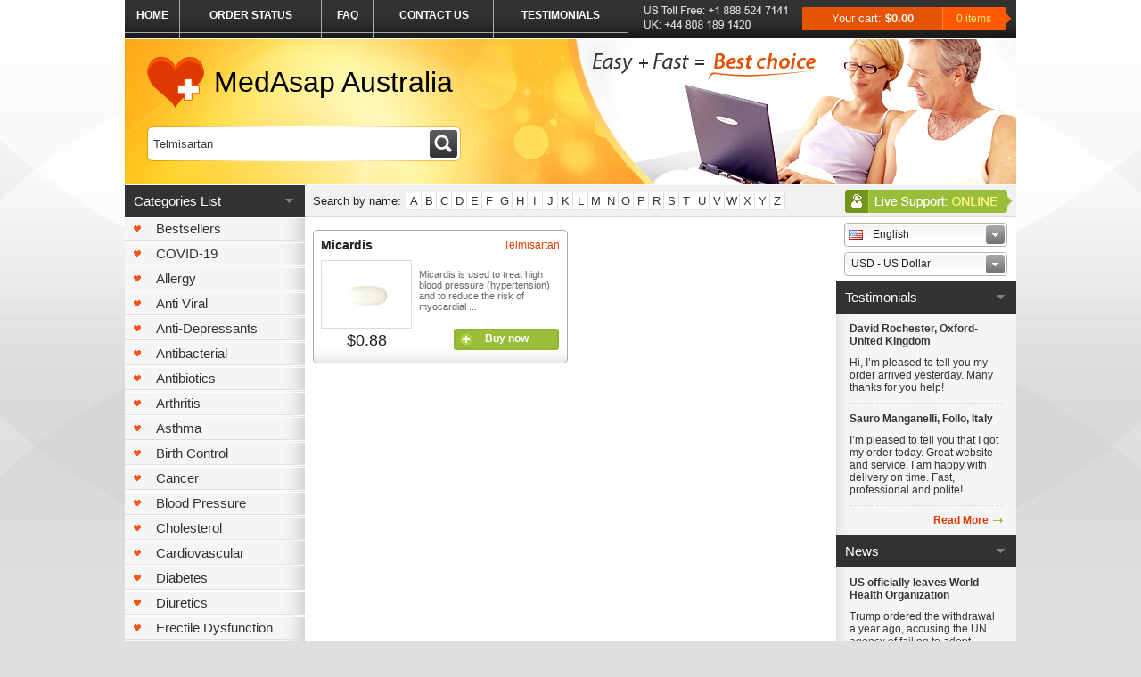

--- FILE ---
content_type: text/html; charset=utf-8
request_url: https://www.popularpills-au.com/ingredient.html?key=Telmisartan
body_size: 10595
content:
<!DOCTYPE html PUBLIC "-//W3C//DTD XHTML 1.0 Strict//EN" "http://www.w3.org/TR/xhtml1/DTD/xhtml1-strict.dtd">
<html xmlns="http://www.w3.org/1999/xhtml">
<head>
<meta http-equiv="content-type" content="text/html; charset=utf-8" /> 
		
<title>Ingredient -> popularpills-au.com</title>
<meta name="description" content="" />
<meta name="keywords" content="" />
<!-- 1ce4 -->
		
<base href="https://www.popularpills-au.com/templates/45/"/>
<link rel="icon" href="./images/favicon.png" type="ico"/>
<script type="text/javascript" src="../../js/jquery-1.4.2.js"></script>
<link rel="stylesheet" href="./css/style.css" type="text/css"/>
<link rel="stylesheet" href="./css/select.css" type="text/css"/>
<script type="text/javascript" src="../../js/select.js"></script>
<script type="text/javascript" src="../../js/main.js"></script>
<script type="text/javascript" src="../../js/quickSearch.js"></script>


<script type="text/javascript" >
   (function(m,e,t,r,i,k,a){m[i]=m[i]||function(){(m[i].a=m[i].a||[]).push(arguments)};
   m[i].l=1*new Date();
   for (var j = 0; j < document.scripts.length; j++) {if (document.scripts[j].src === r) { return; }}
   k=e.createElement(t),a=e.getElementsByTagName(t)[0],k.async=1,k.src=r,a.parentNode.insertBefore(k,a)})
   (window, document, "script", "https://mc.yandex.ru/metrika/tag.js", "ym");

   ym(100136707, "init", {
        clickmap:true,
        trackLinks:true,
        accurateTrackBounce:true
   });
</script>
<noscript><div><img src="https://mc.yandex.ru/watch/100136707" style="position:absolute; left:-9999px;" alt="" /></div></noscript>


</head>
<body>
		<div id="wrapper">
	<div id="header" class="ingredient">
	<div id="header_top">
		<table class="top_menu" cellpadding="0" cellspacing="0">
			<tr>
				<td><a href="https://www.popularpills-au.com/">HOME</a></td>
				<td><a href="https://www.popularpills-au.com/order.html">ORDER STATUS</a></td>
				<td style="padding: 0px 5px;"><a href="https://www.popularpills-au.com/faq.html">FAQ</a></td>
				<td><a href="https://www.popularpills-au.com/contact_us.html">CONTACT US</a></td>
				<td><a href="https://www.popularpills-au.com/testimonials.html">TESTIMONIALS</a></td>
			</tr>
			<tr>
				<td class="top-menu-hover"></td>
				<td class="top-menu-hover"></td>
				<td class="top-menu-hover"></td>
				<td class="top-menu-hover"></td>
				<td class="top-menu-hover"></td>
			</tr>
		</table>
		<table class="phones" cellpadding="0" cellspacing="0">
			<tr>
				<td><img src="./images/phones/phone.png" alt="" style="" /></td>
			</tr>
		</table>
		<div class="block" id="tools_cart"><div class="hcart">
	<table class="cart-head-value" cellpadding="0" cellspacing="0">
		<tr>
			<td id="cart_sum">Your cart: <a rel="nofollow" href="https://www.popularpills-au.com/cart.html">$0.00</a></td>
			<td id="cart_items"><a rel="nofollow" href="https://www.popularpills-au.com/cart.html">0 items</a></td>
		</tr>
	</table>
</div></div>		<div class="clear"></div>
	</div>
		<div id="header_bg">
		<img class="header-bg-solgan" alt="" src="./images/decor/slogan_en.png"/>
		<table class="site_name" cellpadding="0" cellspacing="0">
				<tr>
					<td>
						<a rel="nofollow" href="https://www.popularpills-au.com/">MedAsap Australia</a>
					</td>
				</tr>
		</table>
		<div class="clear"></div>
		<div class="block" id="static_sidebar_search"><div class="side_search">
	<form action="https://www.popularpills-au.com/search.html">
		<input type="text" class="text" value="Telmisartan" onfocus="if (this.value == 'Telmisartan') {this.value = '';}" onblur="if(this.value == '') this.value = 'Telmisartan';" name="key" />
	<div class="quickSearchBlock" style="display:none;">
	        		<ul id="quickSearch"></ul>
	    		</div>
	<input type="submit" class="bttn" value="" />
	</form>
</div>
<script type="text/javascript">
    // Run search after entering any key
$("#static_sidebar_search input[type='text']").keyup(function(e) {
        var key = e.keyCode;
        if ( key != 40 && key != 38 && key != 13 && key != 27) { // prevent list update from up/down arrows
            qiuckPillsSearch(["Persantine", "Prevacid", "Prilosec", "Microzide", "Norvasc", "Coversyl", "Lasix", "Beloc", "Toprol", "Tinidazole", "Hyzaar", "Cymbalta", "Plan B", "Betapace", "Ultram", "Celexa", "Zetia", "Mevacor", "Frumil", "Crestor", "Florinef", "Cardarone", "Diovan", "Macrobid", "Cozaar", "Anafranil", "Cardura", "Capoten", "Lopressor", "Calan", "Proscar", "Suhagra", "Flomax", "Avodart", "Zyban", "Robaxin", "Albuterol", "Soma", "Flovent Nasal Spray", "Avapro", "Alkeran", "Aldactone", "Actos", "Adalat", "Beclovent", "Atarax", "Inderal", "Altace", "Aceon", "Actonel", "Acomplia", "Plendil", "Tenormin", "Vasotec", "Desyrel", "Micronase", "Levitra Super Active", "Effexor", "Combivent", "Elavil", "Dramamine", "Zestoretic", "Zestril", "Coreg", "Catapres", "Lexapro", "Rebetol", "Combivir", "Pamelor", "Vytorin", "DDAVP", "Paxil", "Trimox", "Prograf", "Prozac", "Cardizem", "Amoxil", "Ampicillin", "Augmentin", "Bactrim", "Biaxin", "Remeron", "Myambutol", "Sinequan", "Zebeta", "Tofranil", "Minipress", "Moduretic", "Verampil", "Wellbutrin SR", "Lotrel", "Zoloft", "Aricept", "Propecia", "Famvir", "Chloromycetin", "Cipro", "Cleocin", "Doxycycline", "Benzac", "Benzoyl", "Differin", "Duricef", "Flagyl", "Floxin", "Ilosone", "Keflex", "Levaquin", "Epivir", "Valtrex", "Zovirax", "Diamox", "Alfacip", "Duphalac", "Lamictal", "Lotensin", "Sinemet", "Namenda", "Buspar", "Naltrexone", "Mirapex", "Topamax", "Mysoline", "Vitamin C", "Lanoxin", "ED Super Advanced Pack", "Feldene", "Relafen", "Zyloprim", "Deltasone", "ED Medium Pack", "Minomycin", "Suprax", "Sumycin", "Trecator-SC", "Sorbitrate", "Kemadrin", "Anaprox", "Elimite", "Naprosyn", "Acticin", "Dapsone", "Vantin", "Zithromax", "Aciphex", "Colospa", "Imodium", "Super ED Trial Pack", "Celebrex", "SleepWell", "Risperdal", "Maxolon", "Motilium", "Nexium", "Pepcid", "Protonix", "Reglan", "Zantac", "Aygestin", "Clomid", "Dostinex", "Detrol", "VPXL", "Valium", "ED Soft Medium Pack", "ED Advanced Pack", "Indocin", "Rogaine", "Stanozolol", "Hoodia", "Lioresal", "Atacand", "Arava", "Hytrin", "Zerit", "Oxytrol", "Mobic", "Provigil", "Requip", "Primaquine", "Testosterone Anadoil", "Valparin", "Motrin", "Strattera", "Sustiva", "Neurontin", "Retrovir", "Estrace", "Fosamax", "Ortho Tri-Cyclen", "Parlodel", "Ponstel", "Panadol", "Olanzapine", "Eldepryl", "Norpace", "Leukeran", "Zanaflex", "Lariam", "Premarin", "Zelnorm", "Female Viagra", "Amaryl", "Avandia", "Pulmicort", "Serevent Inhaler", "Singulair", "Zocor", "Fulvicin", "Allegra", "Astelin", "Atrovent", "Clarinex", "Claritin", "Periactin", "Phenergan", "Zyrtec", "Glucovance", "Glucophage", "Glucotrol", "Cytoxan", "Super P-Force", "Cefaclor", "Aralen", "Ceftin", "Hydrea", "Pravachol", "Vibramycin", "Eulexin", "Nolvadex", "Tadarise", "Cialis Jelly", "Viagra Professional (Sublingual)", "Antivert", "Lipitor", "Rulide", "Compazine", "Pilocarpine 4%", "Trental", "Noroxin", "Zyprexa", "Voltaren", "Verapamil", "Tritace", "Retin-A Cream", "Nootropil", "Accutane", "Methotrexate", "Caverta", "Tegopen", "Seroquel", "Symmetrel", "Theo-24 Cr", "Malegra", "Viagra", "Viagra Super Active", "Brand Cialis", "Kamagra Oral Jelly", "Sublingual Viagra", "Viagra Soft", "Glucophage SR", "Cialis", "Viagra Caps", "Zenegra", "Brand Viagra", "Dilantin", "Elocon", "Emulgel", "Finpecia", "Fincar", "Albenza", "Fluoxetine", "Kamagra", "Sildenafil Soft tabs", "V-Excel", "Daivonex", "Levitra", "ED Trial Pack", "Beclate Inhaler", "Seroflo Inhaler", "Nizagra soft tabs", "Cialis Soft", "Cialis Professional (Sublingual)", "Carafate", "Prednisone", "Kamagra Flavored", "Ativan", "Vicodin ES", "Tadacip", "Penisole", "Phentermine Herbal", "Asacol", "Cinnarizine", "Imitrex", "Piracetam", "Vitamin B12", "Trileptal", "Keppra", "Revatio", "Meridia", "Priligy", "Flunarizine", "Sibelium", "Depakote", "Urispas", "Tricor", "Brand Levitra", "Isoptin", "Diltiazem", "Temovate 0.05%", "Smok-ox", "Cialis Super Active", "Womenra", "Edegra", "Genegra", "Tadalis SX", "Forzest", "Cialia", "Vitria", "Silagra", "Kamagra Soft", "Kamagra Chewable", "Penegra", "Levitra Oral Jelly", "Apcalis SX", "Viagra Plus", "Yagara", "Tadalis SX Soft", "Kamagra Gold", "Allopurinol", "Apcalis SX Oral Jelly", "Antabuse", "Cytotec", "Advair Diskus", "Aristocort", "Flonase Nasal Spray", "Spiriva", "Ventolin", "Endep", "Abilify", "Zyvox", "Prandin", "Bactroban", "Lincocin", "Prednisolone", "Benemid", "Acetaminophen", "Analgin", "Imdur", "Lidocaine 5%", "Maxalt", "Synthroid", "Mexitil", "Nimotop", "Tylenol", "Voltarol", "Ovral", "Arimidex", "Danazol", "Alesse", "Levlen", "Mircette", "Duphaston", "Femara", "Gestanin", "Exelon", "Desogen", "Provera", "Xeloda", "Bupron SR", "Risnia", "S Citadep", "Venlor", "Glycomet", "Acivir", "Ciplox", "Erectalis", "Intagra", "Eriacta", "Vigora", "Lovegra", "Phexin", "Aldara", "Atorlip", "Rosuvastatin", "Lantus", "Cabgolin", "Duprost", "Dutas", "Finast", "Finax", "Brand Champix", "Suminat", "Voveran", "Voveran SR", "Obestat", "Riomont", "Sibustat", "Sibutrim", "Yasmin", "Fempro", "Fertomid", "Ginette 35", "Lynoral", "Ralista", "Ashwagandha", "Ashwafera", "Confido", "Diabecon", "Evecare", "Gasex", "Geriforte", "Hair Loss Cream", "Himplasia", "LIV.52", "Lukol", "Neem", "Pilex", "Reosto", "Rumalaya Fort", "Rumalaya", "Speman", "Tentex Forte", "Tentex Royal", "Vrikshamla", "Cloud Nine BigPRX", "Cloud Nine Body Detox", "Cloud Nine HGH", "Ginkgo Biloba", "Cloud Nine Regrowth +", "Cloud Nine Colon Detox", "Wondersleep", "Acai berry", "Acai berry energy boost", "Cloud Nine Acai berry", "Cloud Nine Hoodia 800", "Slimfast", "Brafix", "Naron cream", "Jesibi cream", "Weekend Prince", "Tamiflu", "Orlistat", "Man XXX", "Luvox", "Arcoxia", "Evista", "Imuran", "Mestinon", "Tegretol", "Bactroban Nasal Ointment", "Lozol", "Betagan", "Betoptic 0.25%", "Alphagan", "Kerlone", "Geodon", "Diflucan", "Casodex", "Ditropan", "Levothroid", "Brethine", "Lopid", "Brand Temovate", "Coumadin", "Plavix", "Procellix", "Purim", "Enhance 9", "Karela", "Abana", "Lasuna", "V-gel", "Ophthacare", "Himcolin", "LIV.52 drops", "Mentat", "Cystone", "Shuddha guggulu", "Menosan", "Ayurslim", "Septilin", "Brahmi", "Arjuna", "Herbolax", "Styplon", "Shallaki", "Rhinocort", "Rocaltrol", "Pyridium", "Phoslo", "Cycrin", "Clozaril", "Mellaril", "Loxitane", "Uroxatral", "Urso", "Cartia Xt", "Trandate", "Vermox", "Precose", "Aggrenox", "Neoral", "Lamprene", "Stromectol", "Asendin", "Maxaquin", "Avelox", "Azulfidine", "Revia", "Iressa", "Lithobid", "Xalatan 0.005%", "Reminyl", "Omnicef", "Ansaid", "Artane", "Baclofen", "Detrol La", "Breast Success", "Phenamax", "Toradol", "Calan Sr", "Declomycin", "Esidrix", "Uniphyl Cr", "Thorazine", "Toprol Xl", "Sinemet Cr", "Extenze Male", "Furacin", "Combipres", "Inderal La", "Isoptin Sr", "Theo-24 Sr", "Voltaren SR", "Wellbutrin", "Cephalexin", "Clonidine", "Paxil Cr", "Aciclovir", "Actigall", "Benadryl", "Benicar", "Haldol", "Keftab", "Lisinopril", "Effexor Xr", "Ditropan Xl", "Diovan hct", "Glucophage Xr", "Glucotrol Xl", "Serophene", "Purinethol", "Furoxone", "Furosemide", "Erythromycin", "Procardia", "Prometrium", "Proventil", "Prinivil", "Etodolac", "Viramune", "Eskalith", "Copegus", "Cordarone", "Decadron", "Meclizine", "Medrol", "Metformin", "Monoket", "Anacin", "Isordil", "Tagamet", "Terramycin", "Tetracycline", "Cataflam", "Ceclor CD", "Micardis", "Minocin", "Monopril", "Nitroglycerin", "Naprelan", "Nortriptyline", "Pentasa", "Pletal", "Calcium Carbonate", "Crixivan", "Danocrine", "Indinavir", "Rythmol", "Ticlid", "Viagra Jelly", "Dulcolax", "Fludac", "Skelaxin", "Starlix", "Zagam", "Zofran", "Accupril", "Ceclor", "Sandimmune", "Furadantin", "Epivir Hbv", "Triphala", "Ibuprofen", "Levitra Professional", "Female Cialis", "Cialis Black", "Super Hard ON", "Kamagra Effervescent", "Viagra Gold - Vigour", "Levitra with Dapoxetine", "Levitra Soft", "Red Viagra", "Stendra", "Malegra DXT", "Parafon Forte ", "Kamagra Polo", "Malegra FXT", "Tadapox", "Tiova Rotacap", "Assurans", "Sildalis", "Silvitra", "Bimatoprost 0.03%", "Cialis Daily", "Kamagra L Cream 2 %", "Vega H Cream 2%", "Cialis Flavored", "Megalis", "Tadora ", "Tadalafil Black", "Sildenafil Gold", "Herbal Extra Power", "Herbal Max Gun Power", "Herbal Penylarge", "Herbal Extra Slim", "VP-GL", "Ziagen", "Seromycin ", "Rheumatrex ", "Renagel", "Principen", "Oxsoralen", "Norvir", "Norlutate", "Demadex ", "Volmax ", "Isordil Sublingual", "Hard On Oral Jelly", "Cyklokapron ", "Colofac ", "Colcrys ", "CellCept ", "Bystolic", "Super Avana ", "Super Kamagra", "Extra Super Avana ", "Green Coffee ", "Garcinia Cambogia", "Raspberry Ketone ", "African Mango", "Super Pack", "Professional Pack-20", "Soft Pack-20", "Super Active Pack-20", "Viagra Pack-30", "Levitra Pack-30", "Cialis Pack-30", "Cialis Strong Pack-30", "Viagra Strong Pack-20", "Cialis Light Pack-30", "Women Pack-20", "Weekend Pack", "Kamagra Pack-15", "Super Light Pack-30", "Jelly Pack-15", "Professional Pack-40", "Soft Pack-40", "Super Active Pack-40", "Viagra Pack-60", "Viagra Pack-90", "Levitra Pack-60", "Levitra Pack-90", "Cialis Pack-60", "Cialis Pack-90", "Cialis Strong Pack-60", "Viagra Strong Pack-40", "Cialis Light Pack-60", "Cialis Light Pack-90", "Women Pack-40", "Kamagra Pack-30", "Jelly Pack-30", "Super Light Pack-60", "Super Light Pack-90", "Super Strong Pack", "Hard & Large Pack", "Viagra Flavored", "Man UP", "Man XL", "VigRX Plus_", "Viagra with Dapoxetine", "Lida Daidaihua", "Acyclovir cream 5%", "Formoflo", "Novosil", "Zero Nicotine", "Manforce", "Chlorogen 800", "Super Force Jelly", "Flibanserin", "Tadalift", "Daklinza", "Harvoni", "Sovaldi", "Zero Nicotine Patch", "Zudena", "Depforce", "Sexforce", "Tadalia", "Celexa S", "VigRX Pl", "VigRX Plus", "VigRX", "Combimist L Inhaler", "Ventolin pills", "Ventolin Inhaler", "Kamagra Oral Jelly Vol-1", "Kamagra Oral Jelly Vol-2", "Brand Retino-A Cream", "Retin-A Gel", "Tastylia", "Bimat + Applicators", "Careprost + Applicators", "Careprost", "Lumigan + Applicators", "Lumigan", "Virility pills", "ProSolution", "Volume Pills", "Testosterone Booster", "Human Growth Agent", "Semenax", "Zerofat-A", "ProVestra", "Virility Patch RX", "Breast Success Cream", "ProSolution Gel", "Slimonil Men", "Amalaki", "GenF20 Plus", "Cenmox", "Generic Testpack Mini-VCL", "Generic Testpack XXL-VCL", "Generic Testpack L-VCL", "Generic Testpack S-VCL", "Original Testpack Mini-VCL", "Original Testpack L-VC", "Original Testpack L-VL", "Original Testpack XXL-VCL", "Original Testpack L-VCL", "Original Testpack S-VCL", "Lady Era", "Brand Viagra Bottled", "Hiforce ODS", "Alavert", "Aleve", "Amitriptyline", "Betnovate", "Bupropion", "Cefixime", "Citalopram", "Cleocin Gel", "Colchicine", "Dapoxetine", "Diclofenac", "Diclofenac Gel", "Emsam", "Entocort", "Eurax", "FML Forte", "Hydrochlorothiazide", "InnoPran XL", "Januvia", "Lithium", "Metoclopramide", "Paroxetine", "Prazosin", "Propranolol", "Quibron-T", "Ranitidine", "Roxithromycin", "Sublingual Cialis", "Torsemide", "Tretinoin Cream", "Tulasi", "Zaditor", "Minocycline", "Top Avana", "Brand Levitra Bottled", "Brand Cialis Bottled", "Femcare", "Proair Inhaler", "Tiova Inhaler", "Symbicort (Powder Form)", "Cenforce", "Kaletra", "ED Pack 30", "Brand Premarin", "FML Drops", "Plaquenil", "Barilup", "Barikind", "Barinat", "Fapivir", "Molnunat", "Podowart", "Champix", "Ritonir"]);
        }
});

    // hide quick search menu after clicking in any place
    $( document.body ).click(function() {
        $('#quickSearch').html('');
        $('.quickSearchBlock').hide();
    });
</script></div>		<div class="clear"></div>
	</div>
	</div>		<div id="middle">
		<div class="sidebar sl">
			<div class="slot">
				<div class="block" id="categories_list"><table class="side_title_text" cellpadding="0" cellspacing="0">
	<tr>
		<td>
			Categories List		</td>
	</tr>
</table>
	<div class="category">
		<div class="category_titel"><a href="https://www.popularpills-au.com/medicine-products-bestsellers-uk.html">Bestsellers</a></div>
	</div>
	<div class="category">
		<div class="category_titel"><a href="https://www.popularpills-au.com/medicine-products-covid-19-uk.html">COVID-19</a></div>
	</div>
	<div class="category">
		<div class="category_titel"><a href="https://www.popularpills-au.com/medicine-products-allergy-uk.html">Allergy</a></div>
	</div>
	<div class="category">
		<div class="category_titel"><a href="https://www.popularpills-au.com/medicine-products-anti-viral-uk.html">Anti Viral</a></div>
	</div>
	<div class="category">
		<div class="category_titel"><a href="https://www.popularpills-au.com/medicine-products-anti-depressants-uk.html">Anti-Depressants</a></div>
	</div>
	<div class="category">
		<div class="category_titel"><a href="https://www.popularpills-au.com/medicine-products-antibacterial-uk.html">Antibacterial</a></div>
	</div>
	<div class="category">
		<div class="category_titel"><a href="https://www.popularpills-au.com/medicine-products-antibiotics-uk.html">Antibiotics</a></div>
	</div>
	<div class="category">
		<div class="category_titel"><a href="https://www.popularpills-au.com/medicine-products-arthritis-uk.html">Arthritis</a></div>
	</div>
	<div class="category">
		<div class="category_titel"><a href="https://www.popularpills-au.com/medicine-products-asthma-uk.html">Asthma</a></div>
	</div>
	<div class="category">
		<div class="category_titel"><a href="https://www.popularpills-au.com/medicine-products-birth-control-uk.html">Birth Control</a></div>
	</div>
	<div class="category">
		<div class="category_titel"><a href="https://www.popularpills-au.com/medicine-products-cancer-uk.html">Cancer</a></div>
	</div>
	<div class="category">
		<div class="category_titel"><a href="https://www.popularpills-au.com/medicine-products-blood-pressure-uk.html">Blood Pressure</a></div>
	</div>
	<div class="category">
		<div class="category_titel"><a href="https://www.popularpills-au.com/medicine-products-cholesterol-uk.html">Cholesterol</a></div>
	</div>
	<div class="category">
		<div class="category_titel"><a href="https://www.popularpills-au.com/medicine-products-cardiovascular-uk.html">Cardiovascular</a></div>
	</div>
	<div class="category">
		<div class="category_titel"><a href="https://www.popularpills-au.com/medicine-products-diabetes-uk.html">Diabetes</a></div>
	</div>
	<div class="category">
		<div class="category_titel"><a href="https://www.popularpills-au.com/medicine-products-diuretics-uk.html">Diuretics</a></div>
	</div>
	<div class="category">
		<div class="category_titel"><a href="https://www.popularpills-au.com/medicine-products-erectile-dysfunction-uk.html">Erectile Dysfunction</a></div>
	</div>
	<div class="category">
		<div class="category_titel"><a href="https://www.popularpills-au.com/medicine-products-eye-drop-uk.html">Eye Drop</a></div>
	</div>
	<div class="category">
		<div class="category_titel"><a href="https://www.popularpills-au.com/medicine-products-gastro-health-uk.html">Gastro Health</a></div>
	</div>
	<div class="category">
		<div class="category_titel"><a href="https://www.popularpills-au.com/medicine-products-hair-loss-uk.html">Hair Loss</a></div>
	</div>
	<div class="category">
		<div class="category_titel"><a href="https://www.popularpills-au.com/medicine-products-general-health-uk.html">General Health</a></div>
	</div>
	<div class="category">
		<div class="category_titel"><a href="https://www.popularpills-au.com/medicine-products-hepatitis-c-virus-hcv-uk.html">Hepatitis C Virus (HCV)</a></div>
	</div>
	<div class="category">
		<div class="category_titel"><a href="https://www.popularpills-au.com/medicine-products-herbals-uk.html">Herbals</a></div>
	</div>
	<div class="category">
		<div class="category_titel"><a href="https://www.popularpills-au.com/medicine-products-hormones-uk.html">Hormones</a></div>
	</div>
	<div class="category">
		<div class="category_titel"><a href="https://www.popularpills-au.com/medicine-products-hiv-uk.html">HIV</a></div>
	</div>
	<div class="category">
		<div class="category_titel"><a href="https://www.popularpills-au.com/medicine-products-mens-ed-packs-uk.html">Men&#039;s ED Packs</a></div>
	</div>
	<div class="category">
		<div class="category_titel"><a href="https://www.popularpills-au.com/medicine-products-mens_health-uk.html">Men&#039;s Health</a></div>
	</div>
	<div class="category">
		<div class="category_titel"><a href="https://www.popularpills-au.com/medicine-products-mental-illness-uk.html">Mental Illness</a></div>
	</div>
	<div class="category">
		<div class="category_titel"><a href="https://www.popularpills-au.com/medicine-products-motion-sickness-uk.html">Motion Sickness</a></div>
	</div>
	<div class="category">
		<div class="category_titel"><a href="https://www.popularpills-au.com/medicine-products-muscle-relaxant-uk.html">Muscle Relaxant</a></div>
	</div>
	<div class="category">
		<div class="category_titel"><a href="https://www.popularpills-au.com/medicine-products-pain-relief-uk.html">Pain Relief</a></div>
	</div>
	<div class="category">
		<div class="category_titel"><a href="https://www.popularpills-au.com/medicine-products-quit-smoking-uk.html">Quit Smoking</a></div>
	</div>
	<div class="category">
		<div class="category_titel"><a href="https://www.popularpills-au.com/medicine-products-skin-care-uk.html">Skin Care</a></div>
	</div>
	<div class="category">
		<div class="category_titel"><a href="https://www.popularpills-au.com/medicine-products-womens-health-uk.html">Women&#039;s Health</a></div>
	</div>
	<div class="category">
		<div class="category_titel"><a href="https://www.popularpills-au.com/medicine-products-weight-loss-uk.html">Weight Loss</a></div>
	</div>
</div>				<div class="block" id="static_sidebar_payment_systems"><table class="side_title_text" cellpadding="0" cellspacing="0">
	<tr>
		<td>
			Payment Methods		</td>
	</tr>
</table>
<img class="payment-ico-card" alt="" src="./images/payment_content.png"/>

</div>				<table class="side_title_text" cellpadding="0" cellspacing="0">
					<tr>
						<td>
							Shipping Option						</td>
					</tr>
				</table>
				<img style="width: 100%; margin-top: 10px;" alt="" src="./images/shipping/delivery.png"/>
							</div>
		</div>
		<div id="container">
			<div id="content">
				<div class="block" id="tools_letter"><div class="alphabet">
<span style="float: left; line-height: 21px; margin-right: 5px;">Search by name:</span>
	<div class="alphabet_bg">
			
		 
			<a rel="nofollow" class="active" href="https://www.popularpills-au.com/letter.html?l=A">A</a>
		 
			
		 
			<a rel="nofollow" class="active" href="https://www.popularpills-au.com/letter.html?l=B">B</a>
		 
			
		 
			<a rel="nofollow" class="active" href="https://www.popularpills-au.com/letter.html?l=C">C</a>
		 
			
		 
			<a rel="nofollow" class="active" href="https://www.popularpills-au.com/letter.html?l=D">D</a>
		 
			
		 
			<a rel="nofollow" class="active" href="https://www.popularpills-au.com/letter.html?l=E">E</a>
		 
			
		 
			<a rel="nofollow" class="active" href="https://www.popularpills-au.com/letter.html?l=F">F</a>
		 
			
		 
			<a rel="nofollow" class="active" href="https://www.popularpills-au.com/letter.html?l=G">G</a>
		 
			
		 
			<a rel="nofollow" class="active" href="https://www.popularpills-au.com/letter.html?l=H">H</a>
		 
			
		 
			<a rel="nofollow" class="active" href="https://www.popularpills-au.com/letter.html?l=I">I</a>
		 
			
		 
			<a rel="nofollow" class="active" href="https://www.popularpills-au.com/letter.html?l=J">J</a>
		 
			
		 
			<a rel="nofollow" class="active" href="https://www.popularpills-au.com/letter.html?l=K">K</a>
		 
			
		 
			<a rel="nofollow" class="active" href="https://www.popularpills-au.com/letter.html?l=L">L</a>
		 
			
		 
			<a rel="nofollow" class="active" href="https://www.popularpills-au.com/letter.html?l=M">M</a>
		 
			
		 
			<a rel="nofollow" class="active" href="https://www.popularpills-au.com/letter.html?l=N">N</a>
		 
			
		 
			<a rel="nofollow" class="active" href="https://www.popularpills-au.com/letter.html?l=O">O</a>
		 
			
		 
			<a rel="nofollow" class="active" href="https://www.popularpills-au.com/letter.html?l=P">P</a>
		 
			
		 
			<a rel="nofollow" class="active" href="https://www.popularpills-au.com/letter.html?l=R">R</a>
		 
			
		 
			<a rel="nofollow" class="active" href="https://www.popularpills-au.com/letter.html?l=S">S</a>
		 
			
		 
			<a rel="nofollow" class="active" href="https://www.popularpills-au.com/letter.html?l=T">T</a>
		 
			
		 
			<a rel="nofollow" class="active" href="https://www.popularpills-au.com/letter.html?l=U">U</a>
		 
			
		 
			<a rel="nofollow" class="active" href="https://www.popularpills-au.com/letter.html?l=V">V</a>
		 
			
		 
			<a rel="nofollow" class="active" href="https://www.popularpills-au.com/letter.html?l=W">W</a>
		 
			
		 
			<a rel="nofollow" class="active" href="https://www.popularpills-au.com/letter.html?l=X">X</a>
		 
			
		 
			<a rel="nofollow" class="active" href="https://www.popularpills-au.com/letter.html?l=Y">Y</a>
		 
			
		 
			<a rel="nofollow" class="active" href="https://www.popularpills-au.com/letter.html?l=Z">Z</a>
		 
		</div>
</div></div><div class="clear"></div>
<br/>
	<ul class="pblocks" >
					<li>
				<div class="pblock">												
					<div class="rblock">
						<table class="pblock-name" cellpadding="0" cellspacing="0">
							<tr><td><a href="https://www.popularpills-au.com/order-micardis-online-en.html" title="Micardis">Micardis</a></td></tr>
						</table>
						<a id="pill_720" href="https://www.popularpills-au.com/order-micardis-online-en.html">
							<img alt="Micardis" title="Micardis" src="https://www.popularpills-au.com/content/100x125/micardis.jpg"  alt="" />
						</a>
						<div class="pblock-price">$0.88</div>
					</div>
					<div class="lblock">
						<table class="pblock-ingr" cellpadding="0" cellspacing="0">
							<tr><td><a href="https://www.popularpills-au.com/ingredient.html?key=Telmisartan">Telmisartan</a></td></tr>
						</table>
						<div class="pblock-descr">Micardis is used to treat high blood pressure (hypertension) and to reduce the risk of myocardial ...</div>
						<a class="pblock-bttn" href="https://www.popularpills-au.com/order-micardis-online-en.html" title="Buy now">Buy now</a>
					</div>
				</div>
			</li>
			</ul>
				<div class="seo_index" style="clear:both;">                     
                                     
                </div>
			</div>
		</div>
		<div class="sidebar sr">
			<div class="slot">
				        <div id="header_online_chat" class="block">
            <a href="javascript:void(window.open('https://sup24.net/chat.php?group=Shop-Online&hg=Pw__&hcgs=MQ__&htgs=MQ__&nct=MQ__&hfk=MQ__','','width=400,height=600,left=0,top=0,resizable=yes,menubar=no,location=no,status=yes,scrollbars=yes'))"
               alt="LiveZilla Live Chat Software"
               class="lz_text_link"
               data-text-online="Live Help (Start Chat)"
               data-text-offline="Live Help (Leave Message)"
               data-css-online=""
               data-css-offline=""
               data-online-only="0"
            >
                <img src="./images/chat/online.png"
                     alt="support online"
                     border="0"
                />
            </a>
        </div>
        				<div class="block" id="tools_languages"><select id="languages_list" onchange="if(document.location.href.match(/search.html/g) !== null) { insertParam('lang', this.value.slice(this.value.length-2)); } else { document.location = this.value; }" style="width: 183px;">
			 <option title="./images/lang_option_en.png" value="https://www.popularpills-au.com/ingredient.html?lang=en&key=Telmisartan"
		  selected="selected">English</option>
			 <option title="./images/lang_option_uk.png" value="https://www.popularpills-au.com/ingredient.html?lang=uk&key=Telmisartan"
		  >English(UK)</option>
			 <option title="./images/lang_option_de.png" value="https://www.popularpills-au.com/ingredient.html?lang=de&key=Telmisartan"
		  >Deutsch</option>
			 <option title="./images/lang_option_fr.png" value="https://www.popularpills-au.com/ingredient.html?lang=fr&key=Telmisartan"
		  >Français</option>
			 <option title="./images/lang_option_it.png" value="https://www.popularpills-au.com/ingredient.html?lang=it&key=Telmisartan"
		  >Italiano</option>
			 <option title="./images/lang_option_es.png" value="https://www.popularpills-au.com/ingredient.html?lang=es&key=Telmisartan"
		  >Español</option>
			 <option title="./images/lang_option_sv.png" value="https://www.popularpills-au.com/ingredient.html?lang=sv&key=Telmisartan"
		  >Svenska</option>
			 <option title="./images/lang_option_pt.png" value="https://www.popularpills-au.com/ingredient.html?lang=pt&key=Telmisartan"
		  >Português</option>
			 <option title="./images/lang_option_ja.png" value="https://www.popularpills-au.com/ingredient.html?lang=ja&key=Telmisartan"
		  >日本人</option>
			 <option title="./images/lang_option_da.png" value="https://www.popularpills-au.com/ingredient.html?lang=da&key=Telmisartan"
		  >Dansk</option>
			 <option title="./images/lang_option_nb.png" value="https://www.popularpills-au.com/ingredient.html?lang=nb&key=Telmisartan"
		  >Norsk</option>
			 <option title="./images/lang_option_fi.png" value="https://www.popularpills-au.com/ingredient.html?lang=fi&key=Telmisartan"
		  >Suomi</option>
			 <option title="./images/lang_option_cs.png" value="https://www.popularpills-au.com/ingredient.html?lang=cs&key=Telmisartan"
		  >Czech</option>
		
</select>

<script type="text/javascript">
		$("#languages_list").msDropDown();
</script></div>				<div class="block" id="tools_currencies"><select id="currencies_list" onchange="insertParam('cur', this.value.slice(this.value.length-3));" style="width:183px;">
			<option title="./images/curr_space.png" value="https://www.popularpills-au.com/ingredient.html?key=Telmisartan&cur=USD" 
		 selected="selected">
		USD - US Dollar		</option>
			<option title="./images/curr_space.png" value="https://www.popularpills-au.com/ingredient.html?key=Telmisartan&cur=EUR" 
		>
		EUR - Euro		</option>
			<option title="./images/curr_space.png" value="https://www.popularpills-au.com/ingredient.html?key=Telmisartan&cur=GBP" 
		>
		GBP - British Pound		</option>
			<option title="./images/curr_space.png" value="https://www.popularpills-au.com/ingredient.html?key=Telmisartan&cur=CAD" 
		>
		CAD - Canadian Dollar		</option>
			<option title="./images/curr_space.png" value="https://www.popularpills-au.com/ingredient.html?key=Telmisartan&cur=AUD" 
		>
		AUD - Australian Dollar		</option>
			<option title="./images/curr_space.png" value="https://www.popularpills-au.com/ingredient.html?key=Telmisartan&cur=CHF" 
		>
		CHF - Swiss Franc		</option>
			<option title="./images/curr_space.png" value="https://www.popularpills-au.com/ingredient.html?key=Telmisartan&cur=SEK" 
		>
		SEK - Swedish Kronor		</option>
			<option title="./images/curr_space.png" value="https://www.popularpills-au.com/ingredient.html?key=Telmisartan&cur=NOK" 
		>
		NOK - Norway Krone		</option>
			<option title="./images/curr_space.png" value="https://www.popularpills-au.com/ingredient.html?key=Telmisartan&cur=DKK" 
		>
		DKK - Denmark Krone		</option>
			<option title="./images/curr_space.png" value="https://www.popularpills-au.com/ingredient.html?key=Telmisartan&cur=JPY" 
		>
		JPY - Japanese Yen		</option>
			<option title="./images/curr_space.png" value="https://www.popularpills-au.com/ingredient.html?key=Telmisartan&cur=ARS" 
		>
		ARS - Argentine Peso		</option>
			<option title="./images/curr_space.png" value="https://www.popularpills-au.com/ingredient.html?key=Telmisartan&cur=NZD" 
		>
		NZD - NZ Dollar		</option>
			<option title="./images/curr_space.png" value="https://www.popularpills-au.com/ingredient.html?key=Telmisartan&cur=PLN" 
		>
		PLN - Polish Zloty		</option>
			<option title="./images/curr_space.png" value="https://www.popularpills-au.com/ingredient.html?key=Telmisartan&cur=SGD" 
		>
		SGD - Singapore Dollar		</option>
			<option title="./images/curr_space.png" value="https://www.popularpills-au.com/ingredient.html?key=Telmisartan&cur=MXN" 
		>
		MXN - Mexican Peso		</option>
			<option title="./images/curr_space.png" value="https://www.popularpills-au.com/ingredient.html?key=Telmisartan&cur=HUF" 
		>
		HUF - Hungarian Forint		</option>
			<option title="./images/curr_space.png" value="https://www.popularpills-au.com/ingredient.html?key=Telmisartan&cur=CZK" 
		>
		CZK - Czech Koruna		</option>
			<option title="./images/curr_space.png" value="https://www.popularpills-au.com/ingredient.html?key=Telmisartan&cur=BRL" 
		>
		BRL - Brazilian Real		</option>
			<option title="./images/curr_space.png" value="https://www.popularpills-au.com/ingredient.html?key=Telmisartan&cur=ZAR" 
		>
		ZAR - S. African Rand		</option>
			<option title="./images/curr_space.png" value="https://www.popularpills-au.com/ingredient.html?key=Telmisartan&cur=MYR" 
		>
		MYR - Malaysian Ringgit		</option>
	</select>

<script type="text/javascript">
	$("#currencies_list").msDropDown();
</script></div>				<div class="block" id="testimonials_list"><table class="side_title_text" cellpadding="0" cellspacing="0">
	<tr>
		<td>
			Testimonials		</td>
	</tr>
</table>
<div class="widg_testi">
			<div class="testi_side_name">David Rochester, Oxford-United Kingdom</div>
		<div class="testi_side_content">Hi, I’m pleased to tell you my order arrived yesterday. Many thanks for you help!

</div>
				<div class="testi_side_name">Sauro Manganelli, Follo, Italy</div>
		<div class="testi_side_content">I’m pleased to tell you that I got my order today. Great website and service, I am happy with delivery on time.  Fast, professional and polite! ...</div>
		<a class="testi-side-goto" href="https://www.popularpills-au.com/testimonials.html">Read More</a>
	<div class="clear"></div>
</div>
</div>				<div class="block" id="news_list">	<table class="side_title_text" cellpadding="0" cellspacing="0">
		<tr>
			<td>
				News			</td>
		</tr>
	</table>
	<div class="widg_testi">
					<div class="testi_side_name">US officially leaves World Health Organization</div>
			<div class="testi_side_content">Trump ordered the withdrawal a year ago, accusing the UN agency of failing to adopt reforms and mishandling the pandemic.</div>
							<div class="testi_side_name">Streeting says NHS 'falling short' on autism and ADHD</div>
			<div class="testi_side_content">Wes Streeting said he was "very worried" about the issue of rising demand for services.</div>
							<div class="testi_side_name">A bleak midwinter as care continues in the corridors</div>
			<div class="testi_side_content">BBC London's political editor visits two east London hospitals as winter pressures continue to mount.</div>
							<div class="testi_side_name">Maternity services rated inadequate at two hospitals</div>
			<div class="testi_side_content">The CQC finds that only minimal improvements have been made at two NHS hospitals.</div>
			</div>
</div>				<div class="block" id="tools_social_bookmark"><table class="side_title_text" cellpadding="0" cellspacing="0">
	<tr>
		<td>
			Social bookmarks		</td>
	</tr>
</table>
<div class="widg_bookmark">
	<script type="text/javascript">
	<!--  
		$c = '%3Ca+href%3D%22https%3A%2F%2Fwww.popularpills-au.com%2Fingredient.html%3Fkey%3DTelmisartan%22%3E+-+https%3A%2F%2Fwww.popularpills-au.com%2Fingredient.html%3Fkey%3DTelmisartan%3C%2Fa%3E+%28%3Ca+href%3D%22https%3A%2F%2Fwww.popularpills-au.com%2Fingredient.html%3Fkey%3DTelmisartan%22%3Ehttps%3A%2F%2Fwww.popularpills-au.com%2Fingredient.html%3Fkey%3DTelmisartan%3C%2Fa%3E%29';
	
		 
	document.write('<div class="bookmark_ico"><a rel="nofollow" target="_blank" href="http://www.facebook.com/sharer.php?u=https://www.popularpills-au.com/ingredient.html?key=Telmisartan&amp;t= - https://www.popularpills-au.com/ingredient.html?key=Telmisartan"><img src="./images/social_bookmark/facebook.gif" width="21" alt="facebook" title="facebook"/></a></div>');		
	document.write('<div class="bookmark_ico"><a rel="nofollow" target="_blank" href="http://www.twitter.com/home?status= - https://www.popularpills-au.com/ingredient.html?key=Telmisartan"><img src="./images/social_bookmark/twitter.gif" width="21" alt="twitter" title="twitter"/></a></div>');
	document.write('<div class="bookmark_ico"><a rel="nofollow" target="_blank" href="http://buzz.yahoo.com/buzz?targetUrl=https://www.popularpills-au.com/ingredient.html?key=Telmisartan"><img src="./images/social_bookmark/ybuzz.gif" width="21" alt="ybuzz" title="ybuzz"/></a></div>');
	document.write('<div class="bookmark_ico"><a rel="nofollow" target="_blank" href="http://www.google.com/bookmarks/mark?op=add&amp;bkmk=https://www.popularpills-au.com/ingredient.html?key=Telmisartan&amp;title= - https://www.popularpills-au.com/ingredient.html?key=Telmisartan"><img src="./images/social_bookmark/google.gif" width="21" alt="google" title="google"/></a></div>');
	document.write('<div class="bookmark_ico"><a rel="nofollow" target="_blank" href="http://www.stumbleupon.com/submit?url=https://www.popularpills-au.com/ingredient.html?key=Telmisartan&amp;title= - https://www.popularpills-au.com/ingredient.html?key=Telmisartan"><img src="./images/social_bookmark/stumble.gif" width="21" alt="stumble" title="stumble"/></a></div>');
	document.write('<div class="bookmark_ico"><a rel="nofollow" target="_blank" href="http://del.icio.us/post?url=https://www.popularpills-au.com/ingredient.html?key=Telmisartan&amp;title= - https://www.popularpills-au.com/ingredient.html?key=Telmisartan"><img src="./images/social_bookmark/delicious.gif" width="21" alt="delicious" title="delicious"/></a></div>');
	document.write('<div class="bookmark_ico"><a rel="nofollow" target="_blank" href="http://friendfeed.com/?url=https://www.popularpills-au.com/ingredient.html?key=Telmisartan&amp;t= https://www.popularpills-au.com/ingredient.html?key=Telmisartan"><img src="./images/social_bookmark/friendfeed.jpg" width="21" alt="friendfeed" title="friendfeed"/></a></div>');
	document.write('<div class="bookmark_ico"><a rel="nofollow" target="_blank" href="http://www.slashdot.org/bookmark.pl?url=https://www.popularpills-au.com/ingredient.html?key=Telmisartan&amp;t= https://www.popularpills-au.com/ingredient.html?key=Telmisartan"><img src="./images/social_bookmark/slashdot.gif" width="21" alt="slashdot" title="slashdot"/></a></div>');
	-->
	</script>
</div>
</div>				<img class="block" style="margin-left: 13px; margin-top: 10px;" alt="" src="./images/decor/banner_en.jpg"/>
				<table id="hot_links" class="block" cellpadding="0" cellspacing="0">
					<tr>
						<td width="25"><img src="./images/boockmark.png" alt="" /></td>
						<td><a class="hot-links-bookmark" href="#" onclick="return makeBookmark()">Bookmark</a></td>
					</tr>
					<tr>
						<td width="25"><img src="./images/sitemap.png" alt="" /></td>
						<td><a href="https://www.popularpills-au.com/sitemap.html">Sitemap</a></td>
					</tr>
					<tr>
						<td width="25"><img src="./images/subscribe.png" alt="" /></td>
						<td><a rel="nofollow" href="https://www.popularpills-au.com/subscribe.html"> Subscribe to the news</a></td>
					</tr>
				</table>
			</div>
		</div>
	</div>
</div>
		
			<img style="position: absolute;" src="https://www.popularpills-au.com/counter.php?a=70111&r=" width="1" height="1"/>
			
<script type="text/javascript">
	 $(document).ready(function() {
   		$(".pblocks li:even").css("margin-right","6px");
   		$("div.ed_block:even").css("margin-right","10px");
		$(".alphabet_bg a:last").css("border-right","1px solid #e0e0e0");
		$("#news_list .testi_side_content:last").css("border","0px");
		$("#contact_bottom a").css({"border":"0px", "padding-right":"0px"});
		
		$(".top_menu tr:first td:nth-child(1)").mouseover(function(){
			$(".top_menu tr:last td:nth-child(1)").css("background-color", "#ff6600");
		});
		$(".top_menu tr:first td:nth-child(1)").mouseleave(function(){
			$(".top_menu tr:last td:nth-child(1)").css("background-color", "transparent");
		});
		$(".top_menu tr:first td:nth-child(2)").mouseover(function(){
			$(".top_menu tr:last td:nth-child(2)").css("background-color", "#ff6600");
		});
		$(".top_menu tr:first td:nth-child(2)").mouseleave(function(){
			$(".top_menu tr:last td:nth-child(2)").css("background-color", "transparent");
		});
		$(".top_menu tr:first td:nth-child(3)").mouseover(function(){
			$(".top_menu tr:last td:nth-child(3)").css("background-color", "#ff6600");
		});
		$(".top_menu tr:first td:nth-child(3)").mouseleave(function(){
			$(".top_menu tr:last td:nth-child(3)").css("background-color", "transparent");
		});
		$(".top_menu tr:first td:nth-child(4)").mouseover(function(){
			$(".top_menu tr:last td:nth-child(4)").css("background-color", "#ff6600");
		});
		$(".top_menu tr:first td:nth-child(4)").mouseleave(function(){
			$(".top_menu tr:last td:nth-child(4)").css("background-color", "transparent");
		});
		$(".top_menu tr:first td:nth-child(5)").mouseover(function(){
			$(".top_menu tr:last td:nth-child(5)").css("background-color", "#ff6600");
		});
		$(".top_menu tr:first td:nth-child(5)").mouseleave(function(){
			$(".top_menu tr:last td:nth-child(5)").css("background-color", "transparent");
		});
 	});
</script>	
<div id="footer">
	<ul class="bottom_menu">
		<li id="home_bottom"><a href="https://www.popularpills-au.com/">Home</a></li>
		<li id="about_bottom"><a href="https://www.popularpills-au.com/about_us_en.html">About Us</a></li>
		<li id="faq_bottom"><a href="https://www.popularpills-au.com/faq.html">FAQ</a></li>
		<li id="policy_bottom"><a href="https://www.popularpills-au.com/privacy_en.html">Our Policy</a></li>
		<li id="terms_bottom"><a href="https://www.popularpills-au.com/terms_and_conditions_en.html">Terms & Conditions</a></li>
		<li id="contact_bottom"><a href="https://www.popularpills-au.com/contact_us.html">Contact Us</a></li>
	</ul>
	<div id="copyright">Copyright &copy;<span id="domen_name"> popularpills-au.com. </span>All rights reserved.</div>
</div>
	<script type="text/javascript">
	 	$(".lan_corner").hover(function(e) {
			$("#landCornerFull").show();
		});
	    $("#landCornerFull").mouseleave(function(e) {
			$(this).hide();
		});
	    
	    $(".close_banner").click(function(e) {
			$(".bgLandFooter").hide();
		});
	</script>
<script defer src="https://static.cloudflareinsights.com/beacon.min.js/vcd15cbe7772f49c399c6a5babf22c1241717689176015" integrity="sha512-ZpsOmlRQV6y907TI0dKBHq9Md29nnaEIPlkf84rnaERnq6zvWvPUqr2ft8M1aS28oN72PdrCzSjY4U6VaAw1EQ==" data-cf-beacon='{"version":"2024.11.0","token":"ab5fcbe252864396b4ddd659f67a165d","r":1,"server_timing":{"name":{"cfCacheStatus":true,"cfEdge":true,"cfExtPri":true,"cfL4":true,"cfOrigin":true,"cfSpeedBrain":true},"location_startswith":null}}' crossorigin="anonymous"></script>
</body>
</html>

--- FILE ---
content_type: text/css
request_url: https://www.popularpills-au.com/templates/45/css/style.css
body_size: 8358
content:
* {margin: 0; padding: 0;}
html {height: 100%;}
body {
	font-size:12px;
	font-family: Arial, Trebuchet MS;
	width: 100%;
	height: 100%;
	color: #202020; 
	position: relative;
	background:url('../images/body_bg.png') #dfdfdf repeat-x center top;
}
img {border: none;}
ul li{list-style: none;}
.clear{clear: both;}

#wrapper {
	position: relative;overflow: hidden;
	width: 1000px;
	height: 37px;
	margin: 0 auto;
	min-height: 100%;
	height: auto !important;
	text-align: left;
	background-color: #fff;
	border-bottom: 3px solid #ffb600;
}

/* Header
-----------------------------------------------------------------------------*/
#header {overflow: visible; position: relative; z-index: 5000;}
#header_bg {
	width: 1000px; 
	position:relative; 
	height: 164px;
	background: url('../images/header_bg.png') no-repeat;
}
#header_bg_check {
	width: 1000px;
	height: 93px;
	background: url('../images/header_bg_check.png') no-repeat;
}
.header-bg-solgan {position: absolute; top:15px; left: 525px;}
#smallheader { height: 190px; overflow: hidden; }
.hbg2{ height: 77px; overflow: hidden; }
.hlogo{ width: 309px; height: 57px; float: left; }
#header_top {width: 1000px; background: url(../images/header_top_bg.png) repeat-x;}
.hphones{ width: 310px; height: 120px; background: url(../images/cart_bg.png);}
.hphones .hplist{ padding: 0 35px; line-height: 11px; }
.hphones .hplist dt{ top: 11px; position: relative; color: #8b8b8b; font-size: 11px; }

.phones {float: left; height: 43px; width: 195px; text-align: center;}

.hcart {
	width: 226px; 
	height:26px; 
	margin-top: 8px; 
	padding-right:9px;
	margin-right:5px;
	position:relative;
	background: url('../images/index_cart_bg.png')  no-repeat right center;
}
.hcart .cart-head-caption {
	color: #c5f8ff; 
	font-weight: bold; 
	padding-left: 30px; 
	width: 103px; 
	height:38px; 
	text-align:center; 
	float: left;
}
.hcart .hcpadd { float: left;}
.hcart .cart-head-value {width: 100%;}
.hcart .cart-head-value td {height:26px; text-align:center;}
.hcart img{ vertical-align: middle;}

.top_menu {width:565px; float: left;}
.top_menu td {text-align:center; border-right: 1px solid #aaa;  height:36px; border-bottom: 1px solid #aaa;}
.top_menu td a, .top_menu td a:hover {
	color:#fff; 
	text-decoration: none; 
	font-weight: bold; 
	line-height: 35px; 
	display: block;
}
 td.top-menu-hover {height: 7px; border-bottom: 0px;}

#online_chat{color: white; text-decoration: none;}
#online_chat:hover {color: white; text-decoration: none;}
#cart_checkuot
{
	display:block;
	width:91px;
	height:23px;
	background-image:url(../images/checkout.png); 
	float:left;
	text-align:center;
	line-height: 23px;
	color: #797979;
}
#checkout_btn { float: right; margin-right: 15px;}
#checkout_btn a { color: #e20000; text-decoration: underline; font: 11px Trebuchet MS; font-weight: bold;}
#cart_checkuot:hover {text-decoration: none;}
#languages_list {float:left; width:120px;}
#languages_list option {}
#currencies_list {float:left; width:120px;}
.site_name {
	font-size:32px; 
	float: left; 
	height: 58px; 
	margin-left: 25px; 
	margin-top:20px;
	background: url('../images/sitename_logo.png') no-repeat;
}
.site_name td {padding-left: 75px;}
.site_name a, .site_name a:hover {color: #000; text-decoration: none;}
#chatImageSpan {font: 12px Georgia; cursor:pointer; text-align: center; color: white;}
#cart_sum {color: #fff; font-size: 13px; background-color:#e65303; }
#cart_sum a, #cart_sum a:hover  {color:#fff; text-decoration: none; font-weight: bold;}
td#cart_items {background-color:#ff5a00; border-left: 1px solid #ff8644;}
#cart_items a, #cart_items a:hover {color: #ffe788; font-size: 12px; text-decoration: none;}
#product_list_title {font: 16px Trebuchet MS; line-height:20px; color: #383333; font-weight: bold;}
.product_list_footer {
	width:295px; 
	height:9px;
	margin-bottom:15px; 
	background: url('../images/data/left_bottom.png') no-repeat; 
	position: relative; margin: 0 auto;
}
/* Middle
-----------------------------------------------------------------------------*/
#cart_total_bg {
	margin-right:30px; 
	font-size: 13px; 
	font-weight:bold; 
	float: right; 
	text-align: center; 
	line-height: 35px; 
	width: 85px;
}
#cart_total_bg span {color:#4E4E4E;}
#middle {overflow: hidden; width: 1000px; height: 1%; position: relative; z-index: 100;}
#middle:after {display: table; clear: both; content: '';}
#container { width: 578px; float: left;}
#content { clear: both; float: none;}
#content .ctitle {
	font-size:16px; 
	line-height: 52px; 
	padding-left: 10px; 
}
#content .ctitle2 { padding-top:15px; padding-bottom:15px; font-size:18px; }
#content .ctitle h2{ font-size: 15px; padding: 10px 0 0; font-style: italic; font-weight: 400; }
#content .ctitle h3{ font-size: 15px; padding: 10px 0 0; font-weight: 400; }

.pblocks {
	text-align: center; 
	color: #444; 
	margin-bottom: 0px; 
	clear: both; 
	float: none;
}
.pblocks li{text-align: left; float: left; margin-bottom: 7px;}
.pblock {
	width: 284px; 
	height:148px; 
	background:url('../images/data/content.png') repeat-x bottom;
	border:1px solid #a9a9a9;
	-webkit-border-radius: 5px; 
	-moz-border-radius: 5px; 
	border-radius: 5px;
}
.pblock .lblock {float: right; width: 158px; margin-right: 8px;}
.pblock .rblock {float: left; width: 102px; margin-left: 8px;}
.pblock .rblock a img {border: 1px solid #dbdbdb;}
.pblock-name {width: 100%;}
.pblock-name td {height: 33px; line-height: 14px;}
.pblock-name a, .pblock-name a:hover {color: #1d1d1d; font-size: 14px; text-decoration: none; font-weight: bold;}
.pblock-ingr {width: 100%; text-align: right;}
.pblock-ingr td {height: 33px;}
.pblock-ingr a, .pblock-ingr a:hover {color: #e33b01; font-size: 12px; text-decoration: none;}
.pblock-descr {color: #656363; font-size: 11px; margin-top: 10px; height: 66px;}
.pblock-price {font-size: 18px; color: #1d1d1d; text-align: center;}
 a.pblock-bttn {
 	height: 26px; 
 	width: 120px; 
 	display:block; 
 	text-align: center; 
 	line-height: 25px; 
 	color: #fff; 
 	font-weight:bold;
 	float: right;
 	text-decoration: none;
 	background: url(../images/data/bttn_buy.png) no-repeat;
 }

.payment { border: 1px solid #CCC; background: #F8FCFF; text-align: center; padding: 10px 50px; }
.payment .ptitle{ border-bottom: 1px dashed #CCC; margin: 0 0 5px; }
.payment .ptitle h2{ color: #487d92; font-size: 13px; }

.order_status_cont p {color:#323232;}

.cart_table{ margin-top: 10px; font-size: 12px;}
.cart_table .trh{ 
	font-size:13px; 
	font-weight:bold;  
	background-color: #94b930; 
	height: 36px; 
	color: #fff;
}
.cart_table .td { float: left; line-height: 36px; }
.cart_table .fst {width: 164px; padding-left: 10px;}
.cart_table .tr .fst{font-weight: bold; padding: 0; clear: both; }
.cart_table .tr .fst img { margin: 3px 0 0 0; float: left;}
.cart_table .fst_half { width: 155px; text-align: center; font-weight: bold;}
.cart_table .fst span { font-size: 11px; padding: 0 0 0 55px; }
.cart_table .snd { width: 75px; text-align: center; padding: 0; }
.cart_table .thd {width: 75px;text-align: center; font-weight: bold; padding: 0;}
.cart_table .fth {width: 75px;text-align: center; font-weight: bold;}
.cart_table .vth{ width: 30px; text-align: center; padding: 0;}
.cart_table .sth{ width: 110px; }
.cart_table .tth{ width: 110px; text-align: center; font-size: 11px; }
.cart_table .tth a, .cart_table .tth a:hover {
	color: #fff; 
	text-decoration: none; 
	background: url(../images/data/btn_buy.png) no-repeat center; 
	width:98px; 
	height:41px; 
	margin-top:-5px; 
	line-height:40px; 
	display: block;
}
.cart_table .tth a:hover {text-decoration: none; }
.cart_table .bttm_left{ line-height: 34px; font-size: 14px; font-style: italic; width: 335px; }
.cart_table .bttm_right{ line-height: 34px; width: 115px; }
.cart_table img { vertical-align: middle; }
.cart_table .vth img{ *margin: 5px 0 0; margin-top:-5px;}
.cart_table select{ width: 40px; *margin: 4px 0 0; }
.cart_table .td_spec {
	line-height: 35px; 
	font-size: 12px; 
	text-decoration: none; 
	color: #85969b; 
	padding-left: 10px;
	border-top: 1px dashed #dbdbdb; 
	border-bottom: 1px dashed #dbdbdb;
}
.cart_table .td_spec a {color: #4d5556; font-size: 12px;}
.cart_table .td_spec2 {
	font-size:13px; 
	height:35px; 
	padding: 0 10px; 
	line-height: 35px; 
	background-color: #eee;
	border-bottom: 1px dashed #dbdbdb;
}
.cart_table .shipping_metod .tr {float: left; width: 100%; height: 30px; border-bottom: 1px dashed #dbdbdb;}
.cart_navi { padding: 10px 0; text-align: center;}
.cart_navi li{ width: 200px; float: right; }
.cart_navi a:link, .cart_navi a:visited, .cart_navi a:active, .cart_navi a:hover {text-decoration: none;}
.cart_navi a:hover {text-decoration: none; }
.cart_navi .left{
	width: 190px; 
	color:#fff; 
	height: 41px;  
	cursor: pointer; 
	background: url(../images/contine_shoping.png);
	border: 0px; 
	text-align: center;
}
.cart_navi .left a :hover{text-decoration: none;}
.cart_navi .center{
	width: 190px; 
	border: 0px; 
	color:#fff; 
	height: 41px; 
	background: url(../images/contine_shoping.png); 
	text-align: center; 
	cursor: pointer;
}
.cart_navi .center a:hover{text-decoration: none; }
.cart_navi .right {
	width: 190px; 
	height: 41px;  
	cursor: pointer; 
	color:#fff; 
	background: url(../images/checkout_cart.png); 
	text-align: center; 
	border: 0px;
}
.cart_navi .right a:hover{text-decoration: none;}

.bonus_for_consumers{ padding:0 15px;}
.bonus_for_consumers dt{ position: relative; top: 10px;}
.bonus_for_consumers dd{ padding: 0 0 0 30px; margin: -9px 0 0; color: #323232; line-height: 15px;}

.contact_form {font-size: 13px; line-height: 20px;}
.contact_form .fields {padding: 20px 0; padding-left:20px;}
.contact_form .fields dt {width: 100px; text-align: right; position: relative; top: 5px; font-size: 16px;}
.contact_form .fields dd {padding: 0 0 0 110px; margin: -15px 0 0; color:red;}
.contact_form .text {border: 1px solid #ccc; width: 315px; padding: 2px;}
.contact_form textarea {border: 1px solid #ccc; width: 400px; padding: 2px; height: 150px;}
.contact_us_cont {margin-top: 10px;}

.contact_form .conf_code img{ vertical-align: middle; border: 1px solid #ccc; }
.contact_form .conf_code dt{height: 48px; overflow: hidden; margin-left: -9px; }
.contact_form .conf_code dt a{text-decoration: underline; margin-left: 20px; cursor: pointer;}
.contact_form .conf_code .conf_field{ border: 1px solid #ccc; width: 133px; padding: 2px; float: left; }
.contact_form .bttn { 
	width: 131px; 
	height: 41px; 
	cursor: pointer; 
	border: 0; 
	color: #fff; 
	font-size: 14px; 
	margin-left: 325px; 
	background:url("../images/send_msg_ord.png") no-repeat;
}
.contact_form .bttn_cont{float:left; margin-left: 15px; margin-top: -5px; }

.edpi{ border: 1px solid #C3C3C3; width: 511px; height: 164px; overflow: hidden; margin: 0 0 7px; }
.edpi .pic{ width: 138px; float: left;}
.edpi .dtext{ width: 373px; float: right;}
.edpi .name{ line-height: 36px; padding: 0 10px; background: #E6E6E6; }
.edpi .name h3{ font-size: 13px; }
.edpi .descr{ padding: 10px; height: 68px; overflow: hidden; color: #444; }
.edpi .bttm_stats {
	background: #F0F0F0; 
	height: 40px; 
	overflow: hidden; 
	line-height: 40px; 
	padding: 0 10px; 
	color: #575656; 
	font-weight: 700;
}
.edpi .bttm_stats span{ color: #e12727; }
.edpi .bttm_stats span.black{ color: #000; }
.edpi .bs_left{ width: 30%; float: left; }
.edpi .bs_center{ width: 40%; float: left; }
.edpi .bs_right{ width: 30%; float: right; text-align: center; }
.edpi .bs_right a, .edpi .bs_right a:hover {
	color: #fff; 
	text-decoration: underline; 
	background: url(../images/bttn_buy.png) no-repeat center; 
	display: block; 
	padding: 0 0 0 20px;
}
.edpi .bs_right a:hover {text-decoration: none; }

.faq ul {line-height: 20px; }
.faq ul.nodisk{ margin: 0 0 0 20px; line-height: 25px; }
.faq ul.nodisk li { list-style: none; color: #444; }
.faq a, .faq a:hover {color: #7f7e7e;}
.faq {padding-bottom: 20px;}
.faq .ontop {display: none;}
.answer { float:left;}
.faq_let {width:20px; float:left; font-weight: bold;}
.question { float:left; font-size:16px; margin-bottom: 5px;  font-weight: bold;}
.faq_caption {
	height: 33px; 
	font-size:16px; 
	line-height: 33px; 
}
.faq_caption span {color:#799b3c; margin-right: 15px; }
.faq_content {padding: 10px;}
.faq_cont ul li {margin: 5px 0;}
.faq_descr {margin-top: 15px;}

.testimonials {margin: 10px 0;}

.order_status{ font-size: 12px; color: #000000; line-height: 20px;}
.order_status .fields{ padding: 10px 0 15px 0;}
.order_status .fields dt { width: 150px; text-align: right; position: relative; top: 5px; font-size: 16px;}
.order_status .fields dd { padding: 0 0 0 160px; margin: -15px 0 0; color: red; }
.order_status .require_field .text{ border: 1px solid #ccc; width: 260px; padding: 2px; }
.order_status_cont {margin-top: 10px;}

.order_status .conf_code img {vertical-align: middle; border: 1px solid #ccc; }
.order_status .conf_code dt {height: 48px; overflow: hidden;}
.order_status .conf_code dt a {text-decoration: underline; margin-left: 20px; cursor: pointer;}
.order_status .conf_code .conf_field {border: 1px solid #ccc; width: 133px; padding: 2px; float: left; }
.order_status .bttn {
	width: 131px; 
	height: 41px; 
	cursor: pointer; 
	border: 0; 
	color: #fff; 
	font-size: 14px; 
	margin-left: 300px; 
	background:url("../images/send_msg_ord.png") no-repeat;
}
.order_status .bttn_cont{ float:left; margin-left: 15px; margin-top: -5px; width: 110px;  }

.product_info .pic_side{ width: 100px; float: left;}
.product_info .descr_side h2{ line-height: 40px; font-size: 18px; }
.product_info .descr_side h2 span{ color: #585858; font-weight: 400; }

.product_info h2{ font-size: 17px; line-height: 40px; }
.product_info .question{ color: #2587b5; font-weight: 700; }
.product_info p{ padding: .4em 0; }

.product_table{width: 100%; color: #3c3c3c; margin-bottom: 15px;}
.product_table .tr {line-height: 47px; font-weight: bold; border-bottom: 1px dashed #dedede;}
.product_table .tr:FIRST-CHILD { line-height: 36px; border: none; }
.product_table .trh {
	background-color:#94b930; 
	line-height: 36px; 
	height:36px; 
	font-weight: bold;
	color: #fff;
	font-size: 13px;
}
.product_table .td { float: left;}
.product_table .vt{ text-align: center; width: 105px; color: #323232; font-size: 13px;}
.product_table .fst{ width: 165px; padding-left: 40px;}
.product_table .trh .fst{ padding-left: 10px;width: 195px;}
.product_table .snd { width: 80px; text-align: center; font-weight: bold; }
.product_table .thd { width: 90px; text-align: center; font-weight: bold;}
.product_table .fth { width: 95px; text-align: center;}
.product_table .vth { width: 108px;  text-align: center;}
.product_table .vth table {width: 100%; height: 100%;  line-height: normal; text-align: center;}
.product_table .vth table td {
	height: 47px; 
	line-height: 10px; 
	text-align: left; 
	padding-left: 23px;
	background:url("../images/cart.png") no-repeat left center;
}
.product_table .vth table td a {text-decoration:none; font-size: 11px; color: #d54b00;  font-weight: normal;}
.product_name {
	font: 20px Trebuchet MS; 
	font-weight:bold; 
	color:#60982c; 
	margin-bottom: 15px; 
	float: left; 
	width: 455px;
}
 table.product_descr  {float:left; width: 475px; height: 75px; color: #3d3d3d; font-size: 12px;}
.product_detaled {font-size:18px; color:#1d1d1d;  margin-bottom: 15px;}

.bord {height:35px; border-bottom: 1px dashed #dbdbdb; background-color: #fff1a6;}
.cart_list {float: left; line-height: 35px; padding-left: 10px;}

.your_message_caption {padding-left:44px; font-size: 16px;}
.your_message_cont {padding: 0 25px 10px 45px; color:red;}
#contact_note {margin-top: 20px;}

#cart_gifts {font:12px Arial;}

.related {font-weight:bold;line-height:42px;}
.cart_table .tr .fst_rel {clear:both;color:#E3580C;font-weight:bold;padding-left:0;width:180px;}
.cart_table .tr .sth_rel {color:#4E4E4E;font:bold 12px/35px Trebuchet MS;padding:5px 0;width:145px;}
.cart_table .tr .thd_rel {text-align:center; width:100px;}
.cart_table .tr .tth_rel {font-weight:700;width:140px; padding:0px;}
.cart_table .tr .tth_rel table {margin:0px auto;}
.cart_table .tr .tth_rel a {
	color:#739FAC;
	display:block;
	font:bold 11px Trebuchet MS;
	line-height:normal; 
	text-align:left; 
	padding-left:15px;  
	text-decoration:underline; 
	background:url("../images/plus.png") no-repeat left center;
}
.cart_table .fst_capt {width:160px;}
.cart_table .sth_capt {width:165px;}
.cart_table .thd_capt {text-align:center; width:60px;}
.cart_table .tth_capt {font-size:11px;text-align:center;width:150px;}

.testi_caption{ 
	height: 33px; 
	font-size:16px;
	font-weight:bold; 
	line-height: 33px; 
	color:#1d1d1d; 
}
.testi_caption span {color:#799b3c; }
.title {font-size: 18px; color:#1d1d1d; line-height:40px;}
.title-product {
	font-size: 18px; 
	color:#1d1d1d; 
	line-height:40px; 
	border-bottom: 1px solid #dbdbdb;
}
.widg_shipping .delivery_name {width: 150px; float: none;}
.delivery_name {width: 340px; float: left; line-height: 30px; padding-left: 10px; font-weight: bold;}
.delivery_price {margin-left: 30px; float: left; width: 80px; text-align: center; line-height: 30px;}
#cart_bonuses {
	background:url(../images/bonus/bonus_bg.png) no-repeat; 
	margin-top: 10px;
	padding-bottom: 20px;
	border-bottom: 1px solid #eee;
}
.best_sales {background:url(../images/best_sales.png) 0px 2px no-repeat;}

.ed-pills {}
.ed_pic_info {float: left; margin-top: 5px;}
.ed_block {
	width: 264px; 
	height:238px; 
	float:left; 
	margin-top: 10px; 
	position: relative; 
	background: url(../images/ed_pack/ed_bg.png); 
	padding: 0 10px;
}
.ed_block_content {float: left;}
.ed_content {float: left; font-size: 10px; overflow: hidden; height: 80px;}
.ed_caption {float:left; font-size:15px; color: #1d1d1d; font-weight:bold; line-height: 36px;}
 a.ed_buy_bttn, a.ed_buy_bttn:hover {
 	color: #fff; 
 	text-decoration: none; 
 	text-align:center; 
 	font-size: 11px; 
 	display: block; 
 	width: 100%; 
 	height: 25px; 
 	line-height:25px; 
 	background-color: #99bc39;
 	-webkit-border-radius: 7px; 
	-moz-border-radius: 7px; 
	border-radius: 7px;
 }
.ed_info {float: right; width: 95px; margin-top: 5px;}
.ed-info-price {font-size: 18px; text-align: center; line-height: 35px;}
.four-free-pills {color:#e33b01; font-size: 11px; text-align: center; margin-top: 10px;}
.about_us {padding: 10px 5px;}
.about_us_info {font: 12px Trebuchet MS; margin: 10px 0px;}
.about_us_addr {font: 14px Trebuchet MS; font-weight: bold; color: #555555;}
.about_adress {font: 12px Trebuchet MS; margin: 2px 5px;}

.our_policy {padding: 10px 5px;}
.our_policy_capt {font: 12px Trebuchet MS; font-weight: bold; margin: 10px 5px; color: #555555;}
.our_policy_descr {padding-left: 5px; font: 12px Trebuchet MS;}

/* Sidebar Left
-----------------------------------------------------------------------------*/
.sl { position: relative; margin-right: 9px; width: 202px;}
.alphabet {font-size: 13px; float: left; margin-top: 7px;}
.alphabet a, .alphabet a:hover {
	text-decoration: none; 
	width:16px; 
	color: #323232;
	display: block;
	text-align: center;
	float: left;
	border: 1px solid #e0e0e0;
	border-right: 0px;
	background-color:#fff;
	padding: 2px 0;
}
.alphabet .inactive {
	color:#a6a6a6; 
	float: left; 
	display: block; 
	width:16px; 
	text-align: center;
	border: 1px solid #e0e0e0;
	border-right: 0px;
	padding: 2px 0;
	background-color:#fff;
}
.alphabet .current {
	color:#fff; 
	font-weight: bold; 
	float: left; 
	display: block; 
	width:16px; 
	text-align: center;
	border: 1px solid #e0e0e0;
	border-right: 0px;
	background-color: #eb5402;
	padding: 2px 0;
}
.alphabet_bg {float: left;}

.side_title_text {
	height: 36px; 
	width: 100%;
	background:url('../images/side_title_bg.png') no-repeat;
	text-align: left;
}
.side_title_text td {padding-left: 10px; line-height: 15px; color: #fff; font-size: 15px;}
.payment-ico-card {margin-top: 10px;}

.news_caption {font-size: 11px; color: #3f79bb; font-weight: bold;}
.news_date {color:#bbb8b8;}
.news_content {color:#515151; font-size: 11px;}
.testi_content {color:#818181; padding:15px; background-color:#f5f5f5;}
#soc_bookmark {font-size: 16px; line-height:29px; margin-left:15px; color:#383333; font-weight: bold;}

/* Sidebar Right
-----------------------------------------------------------------------------*/
.sr {margin-left: 9px;	position: relative;	width: 202px;}
.sidebar {float: left; min-height: 1px;}
.side_search {
	text-align: left;  
	width: 352px; 
	height: 39px; 
	float:left; 
	background:url('../images/search_bg.png') no-repeat;
}
.side_search input{ border: none;}
.side_search .text{ height:37px; margin: 1px 0 1px 7px;width: 305px; color: #393939; float:left; font-size: 13px;}
.side_search .bttn{ width: 30px; height: 29px; cursor: pointer; margin: 5px; background: none;}
.sidebar .widg{ color: #606060; font-size: 13px; padding: 10px; margin-left:112px; }
.widg_faq {color: #383333; padding:10px; font-size: 12px; width:202px; margin:0 auto; background-color: #eceff0; border-left: 1px solid #e5ebec; border-right: 1px solid #e5ebec;}
.widg_news {padding:10px 10px; margin: 10px 10px; background-color: #fff;  -webkit-border-radius: 5px; -moz-border-radius: 5px; border-radius: 5px;}
.widg_testi {color: #383333; font-size: 12px;  background: url('../images/testi_side.png'); padding: 0 15px;}
.widg_bookmark {padding:5px 0; float:left; margin: 0 1px;}
.testi-side-goto {
	float: right; 
	line-height: 33px; 
	color: #e03a01; 
	font-weight:bold; 
	text-decoration: none; 
	padding-right: 16px; 
	background:url('../images/point.png') no-repeat center right;
}
.testi_side_name {font-weight: bold;  padding:10px 0;}
.testi_side_content {padding-bottom: 10px; border-bottom: 1px dashed #dbdbdb;}
.product_info {margin-bottom: 40px; clear: both;}
.product-info-prep {margin: 5px 0; float: left; width: 100%;}

.category_titel {background:url('../images/content_list.png') repeat-y; padding-left: 35px; line-height: 27px;}
.category_titel a {line-height: 25px; color: #323232; text-decoration: none; font-size: 15px;}
.category_titel a:hover {text-decoration: none; color: #000;}
.order_info_tbl {width: 575px;}
.order_info_tbl th {width: 32%; padding-left: 10px;}
.order_info_tbl td {padding-left: 20px;}
/* Footer
-----------------------------------------------------------------------------*/
#footer {
	width: 1000px;
	margin:0px auto;
	text-align: left;
	color: #8c98a1;
	height: 36px;
	background-color: #373737;
	border-top: 1px solid #fff;
}
.bottom_menu {float: left; margin-left: 20px;}
.bottom_menu li {float:left; display:block; text-align:center; font-size: 12px; line-height:36px; padding-right: 8px;}
.bottom_menu li a {
	color: #fff; 
	padding-right: 8px; 
	text-decoration: none;
	border-right: 1px dotted #878787;
}
.bottom_menu li a:hover {text-decoration: none;}

#footer .bttm_menu{ font-size: 12px; color: #606060; line-height: 30px; width:800px; float:left;}
#footer .bttm_menu a:link, #footer .bttm_menu a:visited, #footer .bttm_menu a:active, #footer .bttm_menu a:hover {color: #606060; text-decoration: none;}
#footer .bttm_menu a:hover {text-decoration: underline; }
#copyright {float:right; margin-right:10px; font-size: 11px; line-height: 36px; color:#ababab;}
#site_name_bottom {float: right; width: 265px; height: 50px; margin-top: -10px; text-align: center;}
#site_name_bottom td {vertical-align: top;}
#site_name_bottom a {font-size: 22px; font-weight: bold; color: #fff; text-decoration: none;}
#site_name_bottom a:hover {text-decoration: none;}

.not_fount {margin-left: 80px; margin-top: 25px; font: 14px Trebuchet MS; font-weight: bold;}
.read_more {font: 10px Trebuchet MS; font-weight:bold; float:right; cursor: pointer; padding-left: 20px; }
.read_more a {color:red; text-decoration: none;}
.read_more a:hover {color:red; text-decoration: none;}

.bookmark_ico {float: left; width: 21px; height: 21px; margin: 2px;}
.bookmark_ico a {display: block;}
.errors {text-align: center; color:red; margin-top:10px; font:14px Trebuchet MS; clear: both;}
.success {text-align: center; color:red; margin-top:10px; font:14px Trebuchet MS; clear: both;}

.ed-header-component {font-size: 16px; color: #676767; width: 100%; text-align: center; margin-top: 140px;}
.ed-header-component td {height: 38px; vertical-align: bottom;}
.ed-body-component {text-align: center; font-size: 14px; width:100%; color: #ec6a57; text-decoration: underline;}
.ed-body-component span {font-weight: bold;}
.slot .block {float:left;}
.decor {height: 189px; width: 100%;}
#chat_online {width: 100%; height:35px;  cursor: pointer; position: relative;}
#chat_online img {position: absolute; top: 5px; left: 10px;}
#product_list {width: 200px; margin:10px auto; margin-bottom:0px; background: url('../images/Categories_list_.png') no-repeat;}
#categories_list {width: 100%;}
#static_sidebar_search {float: left; margin-left: 25px; margin-top: 20px;}
#tools_letter {
	float: left; 
	width: 578px; 
	padding: 0 9px; 
	height: 35px; 
	background-color: #f1f1f1; 
	border-bottom: 1px solid #dbdbdb;
	position: relative;
	left: -9px;
}

#tools_languages {margin: 6px 0 0 9px;}
#tools_currencies {margin: 6px 0 0 9px;}

#tools_cart {float: right;}
#static_sidebar_chat {width: 200px;margin-top:10px;}
#tools_social_bookmark {width: 100%;}
#testimonials_list {width: 100%; margin-top:6px;}
#news_list {width: 100%;}
#static_sitemap {width: 200px;margin-top:10px;}
#static_decor_sidebar_package_image {width: 100%; margin-top: 10px; float: left;}

#static_sidebar_payment_systems {width: 100%; text-align: center; margin-bottom: 10px;}
#user_menu_block {width: 200px;margin-top:10px;}
#faq_list {width: 200px;margin-top:10px;}
.custom_block {width: 200px;margin-top:10px;}
#static_sidebar_sitemap {width: 100%;}
#static_sidebar_subscribe_news {
	width: 100%;  
	height: 33px;  
	margin-top: 5px;  
	text-align: center; 
	background: url('../images/subscribe.png') no-repeat;
}
#static_sidebar_subscribe_news table {margin-left: 40px;}
#static_sidebar_subscribe_news table td {height: 33px;}
#static_sidebar_subscribe_news table td a, #static_sidebar_subscribe_news table td a:hover {
	color: #4576ac; 
	text-decoration: none;
}
#user_menu {width: 200px;margin-top:10px;}
#custom_block_1 {width: 200px;margin-top:10px;}
#header_online_chat {width: 100%; height: 35px; position: relative; background-color: #F1F1F1; border-bottom: 1px solid #DBDBDB;}
#header_online_chat a {left: 10px; position: absolute; top: 5px;}
#hot_links {margin: 20px 13px; width: 176px;}
#hot_links td {height: 35px; border-bottom: 1px dashed #dbdbdb;}
#hot_links td a {color: #373737;}
#hot_links td a.hot-links-bookmark {color: #fe4e00;}

.sitemap_page a {color: #4E5556;}
.sitemap_header {font:14px Trebuchet MS; font-weight: bold; line-height: 30px;}
.sitemap_page ul {  margin-left: 15px;}
.cat_header {font-weight: bold;}
.category_block {width: 100%; clear: both; border-bottom:1px dotted #DBDBDB; padding-top:5px;}
.category_block ul li {display:block; float:left; width:250px;}

.product_detaled_text {margin-bottom: 15px;}

.product-table-bonus-pills {
	float: left; 
	line-height: 10px; 
	font-size:10px; 
	margin-left: 10px; 
	margin-bottom:3px; 
	color: #f46c37;
}
.product-table-bonus-shipping {
	float: left; 
	line-height: 10px; 
	font-size:10px; 
	margin-left: 10px; 
	margin-bottom:3px; 
	color: #f46c37;
}

.top-product-list {
	width: 100%; 
	margin-top: 10px;
	float:left; 
	background: url('../images/bestsellblock_bg.png') repeat-x bottom; 
	border: 1px solid #bbb; 
	-webkit-border-radius: 7px; 
	-moz-border-radius: 7px; 
	border-radius: 7px;
	padding-bottom: 7px;
}
.top-product-list-header {
	color: #e03a01; 
	font-size: 18px; 
	line-height: 35px; 
	height: 35px; 
	padding-left: 20px;
}
.top-product-list-content {
	float: left; 
	margin: 0 7px; 
	padding: 6px 6px 6px 0;
	border: 1px solid #ddd; 
	-webkit-border-radius: 5px; 
	-moz-border-radius: 5px; 
	border-radius: 5px;
	background-color: #fff;
}
.bestsellblock {
	width: 100px; 
	margin-left:9px; 
	float: left; 
	text-align: center; 
	border: 1px solid #ddd;
}
.bestsellblock-name {
	color:#fff; 
	font-weight: bold;
	background-color: #e75a0d; 
	line-height: 18px; 
}
.bestsellblock img {margin:0 auto; border-top: 1px solid #ddd; border-bottom: 1px solid #ddd;}
.bestsellblock a {
	display: block; 
	background: url('../images/add_hot_offer.png') no-repeat right center; 
	text-align: left;
	color: #e03a01;
	font-weight: bold;
	font-size: 13px;
	text-decoration: none;
	margin: 0 10px;
}

.newbonus {padding: 10px 0 10px 10px; float: left;}
.newbonus-list img {padding: 0px !important; margin: 0px !important; width: 1px;}
.newbonus-list {float: left;}
.newbonus-capt {float: left; line-height: 20px; margin-right: 10px;}
.newbonus .ddTitleText {font-size: 11px; color: #000 !important;}

.not_fount {padding: 30px 0; font-size: 20px; font-style: normal;}
.not_fount span {font-weight: bold;}
.not_fount label {color: #B60810;}
.not_fount_discr {border-bottom: 1px solid #DBDBDB; font-size: 16px; line-height: 30px; margin-bottom: 20px;}

/* gift block */
.dropdown dd { position:relative; }
.dropdown a  { color:#323232; text-decoration:none; outline:none;}
.dropdown a:hover { color:#323232;}
.dropdown dt a:hover { color:#323232; border: 1px solid #5d4617;}
.dropdown dt a {
	background:#efefef url(../images/arrow_gift.png) no-repeat scroll right center; 
	display:block; 
	padding-right:20px;
    border:1px solid #dedede; 
    min-width:150px;
}
.dropdown dt a span {cursor:pointer; display:block; padding:2px 5px;}
.dropdown dd ul { 
	background:#efefef none repeat scroll 0 0; 
	border:1px solid #dedede; 
	color:#323232; 
	display:none;
    left:0px; 
    padding:3px 0px; 
    position:absolute; 
    top:22px; 
    width:auto; 
    min-width:170px; 
    list-style:none;
 }
.dropdown span.value { display:none;}
.dropdown dd ul li a { padding:5px; display:block;}
.dropdown dd ul li a:hover { background-color:#d0c9af;}
.dropdown img.flag { border:none; vertical-align:middle; margin-left:10px; }
.flagvisibility { display:none;}
/* gift block */

.quickSearchBlock {
	display: block;
	position: absolute;
	width: 100%;
	top: 100%;
	line-height: 25px;
	background-color: #fff;
	color: #333;
	text-decoration: none;
	border: 1px solid #A3AEB6;
	box-sizing: border-box;
}
#quickSearch li {padding: 0 5px; cursor: pointer;}
.searchLiHover {background-color: #dbdbdb;}
#static_sidebar_search {position: relative;}



/*=========Landind blocks==========*/

.bgLandFooter {  z-index: 1;   
	background-color: #484848; 
	height: 45px; 
	position: fixed; 
	width: 100%; 
	bottom: 0px;
	padding-right: 30px;
	box-sizing: border-box;
	z-index: 9999;
	border-top: 1px solid #fff;
}
.labding-footer {
	height: 45px;
	border-collapse: collapse; 
	margin: 0 auto;
    max-width: 1180px;
    min-width: 300px;
	font-size: 16px; 
	text-align: center;
	color: #fff;
	background: url(../images/ic_app.png) no-repeat left bottom; 
}
.labding-footer td {padding-left: 55px;}
.labding-footer a {
	font-size: 14px; 
	color: #232323; 
	background-color: #fff; 
	display: inline-block; 
	padding: 3px 20px;
	text-decoration: none;	
	margin-left: 10px;
	-webkit-border-radius: 3px;
	-moz-border-radius: 3px;
	border-radius: 3px;
}
.landind-side {position: relative; float: left;}
.side_title {
	height: 36px; 
	width: 192px;
	background:url('../images/side_title_bg.png') no-repeat;
	text-align: left;
	display: table-cell;
	vertical-align: middle;
	color: #fff;
    font-size: 15px;
    line-height: 15px;
    padding-left: 10px;
}

.banner-wrapper {
	position: relative; 
	background: url(../images/banner_big.jpg) no-repeat;
	width: 100%;
	height: 337px;
}
.banner-wrapper-txt {
	color: #3e3f4a; 
	font-size: 24px;  
	padding-left: 30px;
    padding-top: 30px;
    width: 330px;
    line-height: 30px;
    font-weight: lighter;
}
a.bannerLanding_btn {
	position: absolute; 
	left: 30px; 
	bottom: 30px; 
	width: 165px; 
	height: 64px;
	background: url(../images/bannerLanding_btn.png) no-repeat;
	color: #fff;
	font-size: 18px;
	line-height: 64px;
	padding-left: 70px;
	text-decoration: none;
}

.lan_corner, #landCornerFull {position: absolute; top: 0px; right: 0px; z-index: 9999;}
#landCornerFull {
	background: url(../images/land_corner_full.png) no-repeat; 
	width: 599px; 
	height: 599px;
	text-decoration: none;
}
.corner-titl {
	color: #fff;
    display: block;
    font-size: 26px;
    line-height: 28px;
    padding-left: 110px;
    padding-right: 245px;
    padding-top: 50px;
    text-align: right;
}
.corner-bttn {
	position: absolute; 
	top: 150px; 
	left: 202px;
	font-size: 16px;
	line-height:16px;
	color: #232323;
	padding: 8px 0;
	text-align: center;
	width:150px;
	background-color: #fff;
	-webkit-border-radius: 3px;
	-moz-border-radius: 3px;
	border-radius: 3px;
}

.close_banner {position: absolute; right: 10px; top:13px; width: 20px; cursor: pointer;}
.landind-side span {
	position: absolute; 
	bottom: 15px; 
	left: 0px; 
	width: 100%;
	text-align: center;
}
.landind-side span label {
	display: inline-block; 
	padding: 5px 20px;
	border: 0px;
	color: #fff;
	font-size: 13px;
	font-weight: bold;
	-webkit-border-radius: 3px;
	-moz-border-radius: 3px;
	border-radius: 3px;
	background: #9abd3a;
	cursor: pointer;
}

.insurance {width: 100%; border-collapse: collapse; margin: 10px 0; font-size: 13px; font-weight: bold;}
.insurance-title {width: 317px; padding-left: 10px; padding-right: 10px;}
.insurance-title span {color: #8c8c8c; font-weight: normal; font-size: 12px;}
.insurance-check {width: 40px; text-align: center;}
.insurance-price {padding-left: 38px;}

/*=========Landind Page==========*/

.deviceSelect {width:100%; border-bottom: 1px solid #d5d5d5; margin-top: 20px;}
.deviceSelect > div {float: left; width: 50%; text-align: center; cursor: pointer;}
.deviceSelect:after {display: table; clear: both; content: '';}
.dev_icon {display: inline-block; height: 80px;}
.dev_icon img {position: relative;}
.dev_title {margin-top:5px; padding: 5px 0; border: 1px solid #fff;}
.iosPhone .dev_icon img, .androidPhone .dev_icon img {margin-top: 12px;}
.dev_curr {
	display: inline-block; 
	background: url('../images/landing/_dot.png') center; 
	width: 7px; 
	height: 7px;
	position: relative;
    top: 7px;
}
.deviceSelect .activeDevice .dev_title {
	color: #578aae;
	border-color: #fdfefe;
	-webkit-border-radius: 12px;
	-moz-border-radius: 12px;
	border-radius: 12px;
	-webkit-box-shadow: -1px 5px 4px -3px rgba(218,236,237,1);
	-moz-box-shadow: -1px 5px 4px -3px rgba(218,236,237,1);
	box-shadow: -1px 5px 4px -3px rgba(218,236,237,1);
	
}
.deviceSelect .activeDevice .dev_curr {
	background: url('../images/landing/_dotActive.png') center; 
	width: 11px; 
	height: 11px;
	position: relative;
    top: 9px;
}
.devMailTitle {border-bottom: 1px solid #d5d5d5; color: #578aae; font-size: 16px; text-align: center;}
.devMailTitle > div {
	background-color: #fff;
    display: inline-block;
    padding: 0 20px;
    position: relative;
    top: 10px;
}
.devMailTip {color: #505050; font-size: 14px; text-align: center; padding: 40px 0;}
.devfeatureTip {color: #505050; font-size: 14px; text-align: center;  padding: 40px 0 30px;}
.devForm {text-align: center; padding-bottom: 30px;}
.devForm * {vertical-align: middle;}
.devForm input[type='text'] {
	width: 290px;
	height: 35px;
	border: 1px solid #f5fbff;
	padding-left: 20px;
	background-color: #f5fbff;
	-webkit-border-radius: 19px;
	-moz-border-radius: 19px;
	border-radius: 19px;
	font-size: 14px;
	outline: none;
	color: #505050;
}
.devForm input[type='text']:focus {border-color: #578aae;}
.devForm input[type='submit'] {
	height: 37px;
	border: 0px;
	position: relative;
	left: -32px;
	padding: 0 35px 0 15px;
	-webkit-border-radius: 19px;
	-moz-border-radius: 19px;
	border-radius: 19px;
	color: #fff;
	cursor: pointer;
	background: #578aae url('../images/landing/_arrow.png') no-repeat center right 10px;
}
.devBenefits {width: 100%; height:140px; border-collapse: collapse; font-size: 14px;}
.devBenefits td {width: 33%; vertical-align: top; text-align: center;}
.devBenefits div {padding: 10px; font-weight: bold;}
.devBenefits p {color: #505050;}

.slideScreen {padding:  30px 0; position: relative;}
.carousel {margin: 0 auto;}
.slideScreen .next {cursor: pointer; position: absolute; right: 10%; top: 50%; margin-top: -18px;}
.slideScreen .prev {cursor: pointer; position: absolute; left: 10%; top: 50%; margin-top: -18px;}
.slideScreen .disabled {opacity: 0.3;}

.slideScreenDev {padding:  50px 5%; position: relative;}

.screen_android {background: url('../images/landing/_android2.jpg') center right 3% no-repeat; }              	/*fst load*/
.screen_tablet {background: url('../images/landing/_tablet2.jpg') center right 3% no-repeat; display: none;}

.stage1, .stage2, .stage3 {
	width: 37%; 
	padding: 10px 0;
	padding-left: 65px;
	background: url('../images/landing/_stage.png') center left no-repeat;
	min-height: 65px;
	position: relative;
	color: #578aae;
	cursor: pointer;
}
.slideScreenDev > div.activeStage {background: url('../images/landing/_stage_active.png') center left no-repeat; color: #fff;}
.sepStage {height: 60px; margin-left: 24px; border-left: 2px solid #578aae;}
.stageTitle {font-size: 14px; padding-bottom: 5px; color: #578aae;}
.stageText {color: #828282;}
.slideScreenDev span {
	position: absolute; 
	top:50%; 
	left: 21px; 
	font-size: 16px; 
	line-height: 16px;
	margin-top: -8px;
}

.status_success {color: green; padding: 10px 0;}  .status_error {color: red; padding: 10px 0;}
.directLink {color: #505050; font-size: 14px; padding-top: 20px;}
.directLink > div {padding-bottom: 20px;}

.directLink button {
	height: 37px;
	border: 0px;
	position: relative;
	left: -32px;
	padding: 0 35px 0 15px;
	-webkit-border-radius: 19px;
	-moz-border-radius: 19px;
	border-radius: 19px;
	color: #fff;
	cursor: pointer;
	background: #578aae url('../images/landing/copy.png') no-repeat center right 10px;
}
#link {padding-right: 33px; width: 277px; color: #999;}

.faq-table {
	border: 1px solid black;
	border-collapse: collapse;
}

.faq-table td {
	padding: 7px;
	width: 92px;
	height: 30px;
	border: 1px solid black;
}

.faq-table tr {
	vertical-align: top;
	border: 1px solid black;
}

.faq-table tr p {
	margin-bottom: 0;
}

.privacy-wrapper {
	font-family: arial,helvetica,sans-serif;
	font-size: small;
}

.pl-30px {
	padding-left: 30px;
}

.terms-conditions-wrapper {
	font-family: arial,helvetica,sans-serif;
}

.terms-conditions-general {
	font-size: medium;
}

.terms-conditions {
	font-size: small;
}

.text-underline {
	text-decoration: underline;
}


--- FILE ---
content_type: text/css
request_url: https://www.popularpills-au.com/templates/45/css/select.css
body_size: 242
content:
@CHARSET "UTF-8";
/************** Skin 1 *********************/
.dd {
	text-align:left;
	font-family:Arial, Helvetica, sans-serif;
	font-size:12px;
	background: url(../images/data/list_curr.png) no-repeat;
	-webkit-border-top-right-radius: 5px;
-webkit-border-bottom-right-radius: 5px;
-moz-border-radius-topright: 5px;
-moz-border-radius-bottomright: 5px;
border-top-right-radius: 5px;
border-bottom-right-radius: 5px;
}
.dd .ddTitle {
	text-indent:0;
	cursor:default;
	overflow:hidden;
	height:27px;

}
.dd .ddTitle span.arrow {
	background:url(../images/data/dd_arrow.png) no-repeat 0 0; float:right; display:inline-block; width:24px; height:27px; cursor:pointer; 
}

.dd .ddTitle span.ddTitleText {text-indent:1px; overflow:hidden; line-height:26px;}
.dd .ddTitle span.ddTitleText img{text-align:left; padding:0 2px 0 2px}
.dd .ddTitle img.selected {
	padding:0 3px 0 0;
	vertical-align:top;
}
.dd .ddChild {
	position:absolute;
	border:1px solid #c3c3c3;
	border-top:none;
	display:none;
	margin:0;
	width:auto;
	overflow:auto;
	overflow-x:hidden !important;
	background-color:#ffffff;
}
.dd .ddChild .opta a, .dd .ddChild .opta a:visited {padding-left:10px}
.dd .ddChild a {
	display:block;
	padding:2px 0 2px 3px;
	text-decoration:none;
	color:#000;
	overflow:hidden;
	white-space:nowrap;
	cursor:pointer;
}
.dd .ddChild a:hover {
	background-color:#66CCFF;
}
.dd .ddChild a img {
	border:0;
	padding:0 2px 0 0;
	vertical-align:middle;
}
.dd .ddChild a.selected {
	background-color:#66CCFF;
	
}
.hidden {display:none;}
/*====================================
